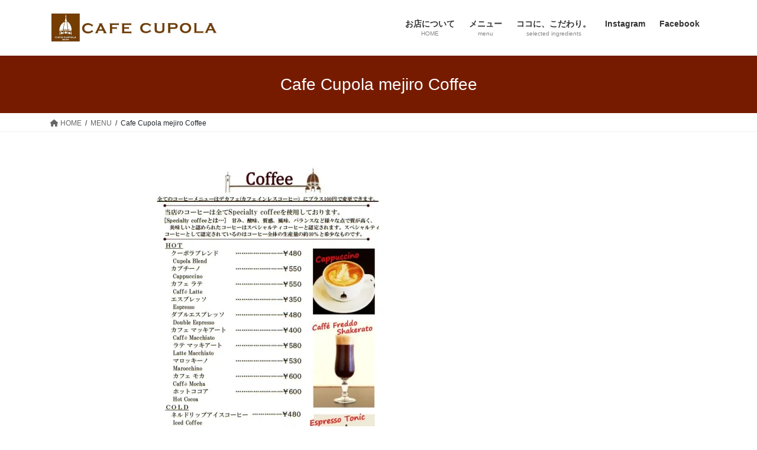

--- FILE ---
content_type: text/html; charset=UTF-8
request_url: http://cafe-cupola.com/menu/cafe-cupola-mejiro-coffee/
body_size: 12501
content:
<!DOCTYPE html>
<html dir="ltr" lang="ja" prefix="og: https://ogp.me/ns#">
<head>
<meta charset="utf-8">
<meta http-equiv="X-UA-Compatible" content="IE=edge">
<meta name="viewport" content="width=device-width, initial-scale=1">

<title>Cafe Cupola mejiro Coffee | CAFE CUPOLA mejiro (カフェ クーポラ 目白)</title>

		<!-- All in One SEO 4.9.3 - aioseo.com -->
	<meta name="description" content="Cafe Cupola mejiro Coffee" />
	<meta name="robots" content="max-image-preview:large" />
	<link rel="canonical" href="http://cafe-cupola.com/menu/cafe-cupola-mejiro-coffee/" />
	<meta name="generator" content="All in One SEO (AIOSEO) 4.9.3" />
		<meta property="og:locale" content="ja_JP" />
		<meta property="og:site_name" content="CAFE CUPOLA mejiro (カフェ クーポラ 目白) | 目白でこだわりのスペシャルティコーヒーと共に皆様をお待ちしています" />
		<meta property="og:type" content="article" />
		<meta property="og:title" content="Cafe Cupola mejiro Coffee | CAFE CUPOLA mejiro (カフェ クーポラ 目白)" />
		<meta property="og:url" content="http://cafe-cupola.com/menu/cafe-cupola-mejiro-coffee/" />
		<meta property="article:published_time" content="2018-06-12T11:25:12+00:00" />
		<meta property="article:modified_time" content="2018-06-12T11:25:55+00:00" />
		<meta name="twitter:card" content="summary" />
		<meta name="twitter:title" content="Cafe Cupola mejiro Coffee | CAFE CUPOLA mejiro (カフェ クーポラ 目白)" />
		<script type="application/ld+json" class="aioseo-schema">
			{"@context":"https:\/\/schema.org","@graph":[{"@type":"BreadcrumbList","@id":"http:\/\/cafe-cupola.com\/menu\/cafe-cupola-mejiro-coffee\/#breadcrumblist","itemListElement":[{"@type":"ListItem","@id":"http:\/\/cafe-cupola.com#listItem","position":1,"name":"Home","item":"http:\/\/cafe-cupola.com","nextItem":{"@type":"ListItem","@id":"http:\/\/cafe-cupola.com\/menu\/cafe-cupola-mejiro-coffee\/#listItem","name":"Cafe Cupola mejiro Coffee"}},{"@type":"ListItem","@id":"http:\/\/cafe-cupola.com\/menu\/cafe-cupola-mejiro-coffee\/#listItem","position":2,"name":"Cafe Cupola mejiro Coffee","previousItem":{"@type":"ListItem","@id":"http:\/\/cafe-cupola.com#listItem","name":"Home"}}]},{"@type":"ItemPage","@id":"http:\/\/cafe-cupola.com\/menu\/cafe-cupola-mejiro-coffee\/#itempage","url":"http:\/\/cafe-cupola.com\/menu\/cafe-cupola-mejiro-coffee\/","name":"Cafe Cupola mejiro Coffee | CAFE CUPOLA mejiro (\u30ab\u30d5\u30a7 \u30af\u30fc\u30dd\u30e9 \u76ee\u767d)","description":"Cafe Cupola mejiro Coffee","inLanguage":"ja","isPartOf":{"@id":"http:\/\/cafe-cupola.com\/#website"},"breadcrumb":{"@id":"http:\/\/cafe-cupola.com\/menu\/cafe-cupola-mejiro-coffee\/#breadcrumblist"},"author":{"@id":"http:\/\/cafe-cupola.com\/author\/cafe-cupola\/#author"},"creator":{"@id":"http:\/\/cafe-cupola.com\/author\/cafe-cupola\/#author"},"datePublished":"2018-06-12T20:25:12+09:00","dateModified":"2018-06-12T20:25:55+09:00"},{"@type":"Organization","@id":"http:\/\/cafe-cupola.com\/#organization","name":"CAFE CUPOLA mejiro (\u30ab\u30d5\u30a7 \u30af\u30fc\u30dd\u30e9 \u76ee\u767d)","description":"\u76ee\u767d\u3067\u3053\u3060\u308f\u308a\u306e\u30b9\u30da\u30b7\u30e3\u30eb\u30c6\u30a3\u30b3\u30fc\u30d2\u30fc\u3068\u5171\u306b\u7686\u69d8\u3092\u304a\u5f85\u3061\u3057\u3066\u3044\u307e\u3059","url":"http:\/\/cafe-cupola.com\/"},{"@type":"Person","@id":"http:\/\/cafe-cupola.com\/author\/cafe-cupola\/#author","url":"http:\/\/cafe-cupola.com\/author\/cafe-cupola\/","name":"cafe cupola","image":{"@type":"ImageObject","@id":"http:\/\/cafe-cupola.com\/menu\/cafe-cupola-mejiro-coffee\/#authorImage","url":"https:\/\/secure.gravatar.com\/avatar\/ec6527474768839bed4d5372aeb6a2a77898db5ed34feb0bcd1d2ec5730d7aff?s=96&d=mm&r=g","width":96,"height":96,"caption":"cafe cupola"}},{"@type":"WebSite","@id":"http:\/\/cafe-cupola.com\/#website","url":"http:\/\/cafe-cupola.com\/","name":"CAFE CUPOLA mejiro (\u30ab\u30d5\u30a7 \u30af\u30fc\u30dd\u30e9 \u76ee\u767d)","description":"\u76ee\u767d\u3067\u3053\u3060\u308f\u308a\u306e\u30b9\u30da\u30b7\u30e3\u30eb\u30c6\u30a3\u30b3\u30fc\u30d2\u30fc\u3068\u5171\u306b\u7686\u69d8\u3092\u304a\u5f85\u3061\u3057\u3066\u3044\u307e\u3059","inLanguage":"ja","publisher":{"@id":"http:\/\/cafe-cupola.com\/#organization"}}]}
		</script>
		<!-- All in One SEO -->

<link rel='dns-prefetch' href='//stats.wp.com' />
<link rel='dns-prefetch' href='//v0.wordpress.com' />
<link rel='preconnect' href='//i0.wp.com' />
<link rel="alternate" type="application/rss+xml" title="CAFE CUPOLA mejiro (カフェ クーポラ 目白) &raquo; フィード" href="http://cafe-cupola.com/feed/" />
<link rel="alternate" type="application/rss+xml" title="CAFE CUPOLA mejiro (カフェ クーポラ 目白) &raquo; コメントフィード" href="http://cafe-cupola.com/comments/feed/" />
<link rel="alternate" title="oEmbed (JSON)" type="application/json+oembed" href="http://cafe-cupola.com/wp-json/oembed/1.0/embed?url=http%3A%2F%2Fcafe-cupola.com%2Fmenu%2Fcafe-cupola-mejiro-coffee%2F" />
<link rel="alternate" title="oEmbed (XML)" type="text/xml+oembed" href="http://cafe-cupola.com/wp-json/oembed/1.0/embed?url=http%3A%2F%2Fcafe-cupola.com%2Fmenu%2Fcafe-cupola-mejiro-coffee%2F&#038;format=xml" />
<meta name="description" content="Cafe Cupola mejiro Coffee" />		<!-- This site uses the Google Analytics by ExactMetrics plugin v8.11.1 - Using Analytics tracking - https://www.exactmetrics.com/ -->
		<!-- Note: ExactMetrics is not currently configured on this site. The site owner needs to authenticate with Google Analytics in the ExactMetrics settings panel. -->
					<!-- No tracking code set -->
				<!-- / Google Analytics by ExactMetrics -->
		<style id='wp-img-auto-sizes-contain-inline-css' type='text/css'>
img:is([sizes=auto i],[sizes^="auto," i]){contain-intrinsic-size:3000px 1500px}
/*# sourceURL=wp-img-auto-sizes-contain-inline-css */
</style>
<link rel='stylesheet' id='vkExUnit_common_style-css' href='http://cafe-cupola.com/wp-content/plugins/vk-all-in-one-expansion-unit/assets/css/vkExUnit_style.css?ver=9.113.0.1' type='text/css' media='all' />
<style id='vkExUnit_common_style-inline-css' type='text/css'>
:root {--ver_page_top_button_url:url(http://cafe-cupola.com/wp-content/plugins/vk-all-in-one-expansion-unit/assets/images/to-top-btn-icon.svg);}@font-face {font-weight: normal;font-style: normal;font-family: "vk_sns";src: url("http://cafe-cupola.com/wp-content/plugins/vk-all-in-one-expansion-unit/inc/sns/icons/fonts/vk_sns.eot?-bq20cj");src: url("http://cafe-cupola.com/wp-content/plugins/vk-all-in-one-expansion-unit/inc/sns/icons/fonts/vk_sns.eot?#iefix-bq20cj") format("embedded-opentype"),url("http://cafe-cupola.com/wp-content/plugins/vk-all-in-one-expansion-unit/inc/sns/icons/fonts/vk_sns.woff?-bq20cj") format("woff"),url("http://cafe-cupola.com/wp-content/plugins/vk-all-in-one-expansion-unit/inc/sns/icons/fonts/vk_sns.ttf?-bq20cj") format("truetype"),url("http://cafe-cupola.com/wp-content/plugins/vk-all-in-one-expansion-unit/inc/sns/icons/fonts/vk_sns.svg?-bq20cj#vk_sns") format("svg");}
.veu_promotion-alert__content--text {border: 1px solid rgba(0,0,0,0.125);padding: 0.5em 1em;border-radius: var(--vk-size-radius);margin-bottom: var(--vk-margin-block-bottom);font-size: 0.875rem;}/* Alert Content部分に段落タグを入れた場合に最後の段落の余白を0にする */.veu_promotion-alert__content--text p:last-of-type{margin-bottom:0;margin-top: 0;}
/*# sourceURL=vkExUnit_common_style-inline-css */
</style>
<style id='wp-emoji-styles-inline-css' type='text/css'>

	img.wp-smiley, img.emoji {
		display: inline !important;
		border: none !important;
		box-shadow: none !important;
		height: 1em !important;
		width: 1em !important;
		margin: 0 0.07em !important;
		vertical-align: -0.1em !important;
		background: none !important;
		padding: 0 !important;
	}
/*# sourceURL=wp-emoji-styles-inline-css */
</style>
<style id='wp-block-library-inline-css' type='text/css'>
:root{--wp-block-synced-color:#7a00df;--wp-block-synced-color--rgb:122,0,223;--wp-bound-block-color:var(--wp-block-synced-color);--wp-editor-canvas-background:#ddd;--wp-admin-theme-color:#007cba;--wp-admin-theme-color--rgb:0,124,186;--wp-admin-theme-color-darker-10:#006ba1;--wp-admin-theme-color-darker-10--rgb:0,107,160.5;--wp-admin-theme-color-darker-20:#005a87;--wp-admin-theme-color-darker-20--rgb:0,90,135;--wp-admin-border-width-focus:2px}@media (min-resolution:192dpi){:root{--wp-admin-border-width-focus:1.5px}}.wp-element-button{cursor:pointer}:root .has-very-light-gray-background-color{background-color:#eee}:root .has-very-dark-gray-background-color{background-color:#313131}:root .has-very-light-gray-color{color:#eee}:root .has-very-dark-gray-color{color:#313131}:root .has-vivid-green-cyan-to-vivid-cyan-blue-gradient-background{background:linear-gradient(135deg,#00d084,#0693e3)}:root .has-purple-crush-gradient-background{background:linear-gradient(135deg,#34e2e4,#4721fb 50%,#ab1dfe)}:root .has-hazy-dawn-gradient-background{background:linear-gradient(135deg,#faaca8,#dad0ec)}:root .has-subdued-olive-gradient-background{background:linear-gradient(135deg,#fafae1,#67a671)}:root .has-atomic-cream-gradient-background{background:linear-gradient(135deg,#fdd79a,#004a59)}:root .has-nightshade-gradient-background{background:linear-gradient(135deg,#330968,#31cdcf)}:root .has-midnight-gradient-background{background:linear-gradient(135deg,#020381,#2874fc)}:root{--wp--preset--font-size--normal:16px;--wp--preset--font-size--huge:42px}.has-regular-font-size{font-size:1em}.has-larger-font-size{font-size:2.625em}.has-normal-font-size{font-size:var(--wp--preset--font-size--normal)}.has-huge-font-size{font-size:var(--wp--preset--font-size--huge)}.has-text-align-center{text-align:center}.has-text-align-left{text-align:left}.has-text-align-right{text-align:right}.has-fit-text{white-space:nowrap!important}#end-resizable-editor-section{display:none}.aligncenter{clear:both}.items-justified-left{justify-content:flex-start}.items-justified-center{justify-content:center}.items-justified-right{justify-content:flex-end}.items-justified-space-between{justify-content:space-between}.screen-reader-text{border:0;clip-path:inset(50%);height:1px;margin:-1px;overflow:hidden;padding:0;position:absolute;width:1px;word-wrap:normal!important}.screen-reader-text:focus{background-color:#ddd;clip-path:none;color:#444;display:block;font-size:1em;height:auto;left:5px;line-height:normal;padding:15px 23px 14px;text-decoration:none;top:5px;width:auto;z-index:100000}html :where(.has-border-color){border-style:solid}html :where([style*=border-top-color]){border-top-style:solid}html :where([style*=border-right-color]){border-right-style:solid}html :where([style*=border-bottom-color]){border-bottom-style:solid}html :where([style*=border-left-color]){border-left-style:solid}html :where([style*=border-width]){border-style:solid}html :where([style*=border-top-width]){border-top-style:solid}html :where([style*=border-right-width]){border-right-style:solid}html :where([style*=border-bottom-width]){border-bottom-style:solid}html :where([style*=border-left-width]){border-left-style:solid}html :where(img[class*=wp-image-]){height:auto;max-width:100%}:where(figure){margin:0 0 1em}html :where(.is-position-sticky){--wp-admin--admin-bar--position-offset:var(--wp-admin--admin-bar--height,0px)}@media screen and (max-width:600px){html :where(.is-position-sticky){--wp-admin--admin-bar--position-offset:0px}}

/*# sourceURL=wp-block-library-inline-css */
</style><style id='global-styles-inline-css' type='text/css'>
:root{--wp--preset--aspect-ratio--square: 1;--wp--preset--aspect-ratio--4-3: 4/3;--wp--preset--aspect-ratio--3-4: 3/4;--wp--preset--aspect-ratio--3-2: 3/2;--wp--preset--aspect-ratio--2-3: 2/3;--wp--preset--aspect-ratio--16-9: 16/9;--wp--preset--aspect-ratio--9-16: 9/16;--wp--preset--color--black: #000000;--wp--preset--color--cyan-bluish-gray: #abb8c3;--wp--preset--color--white: #ffffff;--wp--preset--color--pale-pink: #f78da7;--wp--preset--color--vivid-red: #cf2e2e;--wp--preset--color--luminous-vivid-orange: #ff6900;--wp--preset--color--luminous-vivid-amber: #fcb900;--wp--preset--color--light-green-cyan: #7bdcb5;--wp--preset--color--vivid-green-cyan: #00d084;--wp--preset--color--pale-cyan-blue: #8ed1fc;--wp--preset--color--vivid-cyan-blue: #0693e3;--wp--preset--color--vivid-purple: #9b51e0;--wp--preset--gradient--vivid-cyan-blue-to-vivid-purple: linear-gradient(135deg,rgb(6,147,227) 0%,rgb(155,81,224) 100%);--wp--preset--gradient--light-green-cyan-to-vivid-green-cyan: linear-gradient(135deg,rgb(122,220,180) 0%,rgb(0,208,130) 100%);--wp--preset--gradient--luminous-vivid-amber-to-luminous-vivid-orange: linear-gradient(135deg,rgb(252,185,0) 0%,rgb(255,105,0) 100%);--wp--preset--gradient--luminous-vivid-orange-to-vivid-red: linear-gradient(135deg,rgb(255,105,0) 0%,rgb(207,46,46) 100%);--wp--preset--gradient--very-light-gray-to-cyan-bluish-gray: linear-gradient(135deg,rgb(238,238,238) 0%,rgb(169,184,195) 100%);--wp--preset--gradient--cool-to-warm-spectrum: linear-gradient(135deg,rgb(74,234,220) 0%,rgb(151,120,209) 20%,rgb(207,42,186) 40%,rgb(238,44,130) 60%,rgb(251,105,98) 80%,rgb(254,248,76) 100%);--wp--preset--gradient--blush-light-purple: linear-gradient(135deg,rgb(255,206,236) 0%,rgb(152,150,240) 100%);--wp--preset--gradient--blush-bordeaux: linear-gradient(135deg,rgb(254,205,165) 0%,rgb(254,45,45) 50%,rgb(107,0,62) 100%);--wp--preset--gradient--luminous-dusk: linear-gradient(135deg,rgb(255,203,112) 0%,rgb(199,81,192) 50%,rgb(65,88,208) 100%);--wp--preset--gradient--pale-ocean: linear-gradient(135deg,rgb(255,245,203) 0%,rgb(182,227,212) 50%,rgb(51,167,181) 100%);--wp--preset--gradient--electric-grass: linear-gradient(135deg,rgb(202,248,128) 0%,rgb(113,206,126) 100%);--wp--preset--gradient--midnight: linear-gradient(135deg,rgb(2,3,129) 0%,rgb(40,116,252) 100%);--wp--preset--font-size--small: 13px;--wp--preset--font-size--medium: 20px;--wp--preset--font-size--large: 36px;--wp--preset--font-size--x-large: 42px;--wp--preset--spacing--20: 0.44rem;--wp--preset--spacing--30: 0.67rem;--wp--preset--spacing--40: 1rem;--wp--preset--spacing--50: 1.5rem;--wp--preset--spacing--60: 2.25rem;--wp--preset--spacing--70: 3.38rem;--wp--preset--spacing--80: 5.06rem;--wp--preset--shadow--natural: 6px 6px 9px rgba(0, 0, 0, 0.2);--wp--preset--shadow--deep: 12px 12px 50px rgba(0, 0, 0, 0.4);--wp--preset--shadow--sharp: 6px 6px 0px rgba(0, 0, 0, 0.2);--wp--preset--shadow--outlined: 6px 6px 0px -3px rgb(255, 255, 255), 6px 6px rgb(0, 0, 0);--wp--preset--shadow--crisp: 6px 6px 0px rgb(0, 0, 0);}:where(.is-layout-flex){gap: 0.5em;}:where(.is-layout-grid){gap: 0.5em;}body .is-layout-flex{display: flex;}.is-layout-flex{flex-wrap: wrap;align-items: center;}.is-layout-flex > :is(*, div){margin: 0;}body .is-layout-grid{display: grid;}.is-layout-grid > :is(*, div){margin: 0;}:where(.wp-block-columns.is-layout-flex){gap: 2em;}:where(.wp-block-columns.is-layout-grid){gap: 2em;}:where(.wp-block-post-template.is-layout-flex){gap: 1.25em;}:where(.wp-block-post-template.is-layout-grid){gap: 1.25em;}.has-black-color{color: var(--wp--preset--color--black) !important;}.has-cyan-bluish-gray-color{color: var(--wp--preset--color--cyan-bluish-gray) !important;}.has-white-color{color: var(--wp--preset--color--white) !important;}.has-pale-pink-color{color: var(--wp--preset--color--pale-pink) !important;}.has-vivid-red-color{color: var(--wp--preset--color--vivid-red) !important;}.has-luminous-vivid-orange-color{color: var(--wp--preset--color--luminous-vivid-orange) !important;}.has-luminous-vivid-amber-color{color: var(--wp--preset--color--luminous-vivid-amber) !important;}.has-light-green-cyan-color{color: var(--wp--preset--color--light-green-cyan) !important;}.has-vivid-green-cyan-color{color: var(--wp--preset--color--vivid-green-cyan) !important;}.has-pale-cyan-blue-color{color: var(--wp--preset--color--pale-cyan-blue) !important;}.has-vivid-cyan-blue-color{color: var(--wp--preset--color--vivid-cyan-blue) !important;}.has-vivid-purple-color{color: var(--wp--preset--color--vivid-purple) !important;}.has-black-background-color{background-color: var(--wp--preset--color--black) !important;}.has-cyan-bluish-gray-background-color{background-color: var(--wp--preset--color--cyan-bluish-gray) !important;}.has-white-background-color{background-color: var(--wp--preset--color--white) !important;}.has-pale-pink-background-color{background-color: var(--wp--preset--color--pale-pink) !important;}.has-vivid-red-background-color{background-color: var(--wp--preset--color--vivid-red) !important;}.has-luminous-vivid-orange-background-color{background-color: var(--wp--preset--color--luminous-vivid-orange) !important;}.has-luminous-vivid-amber-background-color{background-color: var(--wp--preset--color--luminous-vivid-amber) !important;}.has-light-green-cyan-background-color{background-color: var(--wp--preset--color--light-green-cyan) !important;}.has-vivid-green-cyan-background-color{background-color: var(--wp--preset--color--vivid-green-cyan) !important;}.has-pale-cyan-blue-background-color{background-color: var(--wp--preset--color--pale-cyan-blue) !important;}.has-vivid-cyan-blue-background-color{background-color: var(--wp--preset--color--vivid-cyan-blue) !important;}.has-vivid-purple-background-color{background-color: var(--wp--preset--color--vivid-purple) !important;}.has-black-border-color{border-color: var(--wp--preset--color--black) !important;}.has-cyan-bluish-gray-border-color{border-color: var(--wp--preset--color--cyan-bluish-gray) !important;}.has-white-border-color{border-color: var(--wp--preset--color--white) !important;}.has-pale-pink-border-color{border-color: var(--wp--preset--color--pale-pink) !important;}.has-vivid-red-border-color{border-color: var(--wp--preset--color--vivid-red) !important;}.has-luminous-vivid-orange-border-color{border-color: var(--wp--preset--color--luminous-vivid-orange) !important;}.has-luminous-vivid-amber-border-color{border-color: var(--wp--preset--color--luminous-vivid-amber) !important;}.has-light-green-cyan-border-color{border-color: var(--wp--preset--color--light-green-cyan) !important;}.has-vivid-green-cyan-border-color{border-color: var(--wp--preset--color--vivid-green-cyan) !important;}.has-pale-cyan-blue-border-color{border-color: var(--wp--preset--color--pale-cyan-blue) !important;}.has-vivid-cyan-blue-border-color{border-color: var(--wp--preset--color--vivid-cyan-blue) !important;}.has-vivid-purple-border-color{border-color: var(--wp--preset--color--vivid-purple) !important;}.has-vivid-cyan-blue-to-vivid-purple-gradient-background{background: var(--wp--preset--gradient--vivid-cyan-blue-to-vivid-purple) !important;}.has-light-green-cyan-to-vivid-green-cyan-gradient-background{background: var(--wp--preset--gradient--light-green-cyan-to-vivid-green-cyan) !important;}.has-luminous-vivid-amber-to-luminous-vivid-orange-gradient-background{background: var(--wp--preset--gradient--luminous-vivid-amber-to-luminous-vivid-orange) !important;}.has-luminous-vivid-orange-to-vivid-red-gradient-background{background: var(--wp--preset--gradient--luminous-vivid-orange-to-vivid-red) !important;}.has-very-light-gray-to-cyan-bluish-gray-gradient-background{background: var(--wp--preset--gradient--very-light-gray-to-cyan-bluish-gray) !important;}.has-cool-to-warm-spectrum-gradient-background{background: var(--wp--preset--gradient--cool-to-warm-spectrum) !important;}.has-blush-light-purple-gradient-background{background: var(--wp--preset--gradient--blush-light-purple) !important;}.has-blush-bordeaux-gradient-background{background: var(--wp--preset--gradient--blush-bordeaux) !important;}.has-luminous-dusk-gradient-background{background: var(--wp--preset--gradient--luminous-dusk) !important;}.has-pale-ocean-gradient-background{background: var(--wp--preset--gradient--pale-ocean) !important;}.has-electric-grass-gradient-background{background: var(--wp--preset--gradient--electric-grass) !important;}.has-midnight-gradient-background{background: var(--wp--preset--gradient--midnight) !important;}.has-small-font-size{font-size: var(--wp--preset--font-size--small) !important;}.has-medium-font-size{font-size: var(--wp--preset--font-size--medium) !important;}.has-large-font-size{font-size: var(--wp--preset--font-size--large) !important;}.has-x-large-font-size{font-size: var(--wp--preset--font-size--x-large) !important;}
/*# sourceURL=global-styles-inline-css */
</style>

<style id='classic-theme-styles-inline-css' type='text/css'>
/*! This file is auto-generated */
.wp-block-button__link{color:#fff;background-color:#32373c;border-radius:9999px;box-shadow:none;text-decoration:none;padding:calc(.667em + 2px) calc(1.333em + 2px);font-size:1.125em}.wp-block-file__button{background:#32373c;color:#fff;text-decoration:none}
/*# sourceURL=/wp-includes/css/classic-themes.min.css */
</style>
<link rel='stylesheet' id='contact-form-7-css' href='http://cafe-cupola.com/wp-content/plugins/contact-form-7/includes/css/styles.css?ver=6.1.4' type='text/css' media='all' />
<link rel='stylesheet' id='toc-screen-css' href='http://cafe-cupola.com/wp-content/plugins/table-of-contents-plus/screen.min.css?ver=2411.1' type='text/css' media='all' />
<link rel='stylesheet' id='bootstrap-4-style-css' href='http://cafe-cupola.com/wp-content/themes/lightning/_g2/library/bootstrap-4/css/bootstrap.min.css?ver=4.5.0' type='text/css' media='all' />
<link rel='stylesheet' id='lightning-common-style-css' href='http://cafe-cupola.com/wp-content/themes/lightning/_g2/assets/css/common.css?ver=14.20.3' type='text/css' media='all' />
<style id='lightning-common-style-inline-css' type='text/css'>
/* vk-mobile-nav */:root {--vk-mobile-nav-menu-btn-bg-src: url("http://cafe-cupola.com/wp-content/themes/lightning/_g2/inc/vk-mobile-nav/package//images/vk-menu-btn-black.svg");--vk-mobile-nav-menu-btn-close-bg-src: url("http://cafe-cupola.com/wp-content/themes/lightning/_g2/inc/vk-mobile-nav/package//images/vk-menu-close-black.svg");--vk-menu-acc-icon-open-black-bg-src: url("http://cafe-cupola.com/wp-content/themes/lightning/_g2/inc/vk-mobile-nav/package//images/vk-menu-acc-icon-open-black.svg");--vk-menu-acc-icon-open-white-bg-src: url("http://cafe-cupola.com/wp-content/themes/lightning/_g2/inc/vk-mobile-nav/package//images/vk-menu-acc-icon-open-white.svg");--vk-menu-acc-icon-close-black-bg-src: url("http://cafe-cupola.com/wp-content/themes/lightning/_g2/inc/vk-mobile-nav/package//images/vk-menu-close-black.svg");--vk-menu-acc-icon-close-white-bg-src: url("http://cafe-cupola.com/wp-content/themes/lightning/_g2/inc/vk-mobile-nav/package//images/vk-menu-close-white.svg");}
/*# sourceURL=lightning-common-style-inline-css */
</style>
<link rel='stylesheet' id='lightning-design-style-css' href='http://cafe-cupola.com/wp-content/themes/lightning/_g2/design-skin/origin2/css/style.css?ver=14.20.3' type='text/css' media='all' />
<style id='lightning-design-style-inline-css' type='text/css'>
:root {--color-key:#771b00;--color-key-dark:#441d0a;}
/* ltg common custom */:root {--vk-menu-acc-btn-border-color:#333;--vk-color-primary:#771b00;--vk-color-primary-dark:#441d0a;--vk-color-primary-vivid:#821d00;--color-key:#771b00;--color-key-dark:#441d0a;}.veu_color_txt_key { color:#441d0a ; }.veu_color_bg_key { background-color:#441d0a ; }.veu_color_border_key { border-color:#441d0a ; }.btn-default { border-color:#771b00;color:#771b00;}.btn-default:focus,.btn-default:hover { border-color:#771b00;background-color: #771b00; }.wp-block-search__button,.btn-primary { background-color:#771b00;border-color:#441d0a; }.wp-block-search__button:focus,.wp-block-search__button:hover,.btn-primary:not(:disabled):not(.disabled):active,.btn-primary:focus,.btn-primary:hover { background-color:#441d0a;border-color:#771b00; }.btn-outline-primary { color : #771b00 ; border-color:#771b00; }.btn-outline-primary:not(:disabled):not(.disabled):active,.btn-outline-primary:focus,.btn-outline-primary:hover { color : #fff; background-color:#771b00;border-color:#441d0a; }a { color:#337ab7; }
.tagcloud a:before { font-family: "Font Awesome 5 Free";content: "\f02b";font-weight: bold; }
.media .media-body .media-heading a:hover { color:#771b00; }@media (min-width: 768px){.gMenu > li:before,.gMenu > li.menu-item-has-children::after { border-bottom-color:#441d0a }.gMenu li li { background-color:#441d0a }.gMenu li li a:hover { background-color:#771b00; }} /* @media (min-width: 768px) */.page-header { background-color:#771b00; }h2,.mainSection-title { border-top-color:#771b00; }h3:after,.subSection-title:after { border-bottom-color:#771b00; }ul.page-numbers li span.page-numbers.current,.page-link dl .post-page-numbers.current { background-color:#771b00; }.pager li > a { border-color:#771b00;color:#771b00;}.pager li > a:hover { background-color:#771b00;color:#fff;}.siteFooter { border-top-color:#771b00; }dt { border-left-color:#771b00; }:root {--g_nav_main_acc_icon_open_url:url(http://cafe-cupola.com/wp-content/themes/lightning/_g2/inc/vk-mobile-nav/package/images/vk-menu-acc-icon-open-black.svg);--g_nav_main_acc_icon_close_url: url(http://cafe-cupola.com/wp-content/themes/lightning/_g2/inc/vk-mobile-nav/package/images/vk-menu-close-black.svg);--g_nav_sub_acc_icon_open_url: url(http://cafe-cupola.com/wp-content/themes/lightning/_g2/inc/vk-mobile-nav/package/images/vk-menu-acc-icon-open-white.svg);--g_nav_sub_acc_icon_close_url: url(http://cafe-cupola.com/wp-content/themes/lightning/_g2/inc/vk-mobile-nav/package/images/vk-menu-close-white.svg);}
/*# sourceURL=lightning-design-style-inline-css */
</style>
<link rel='stylesheet' id='veu-cta-css' href='http://cafe-cupola.com/wp-content/plugins/vk-all-in-one-expansion-unit/inc/call-to-action/package/assets/css/style.css?ver=9.113.0.1' type='text/css' media='all' />
<link rel='stylesheet' id='lightning-theme-style-css' href='http://cafe-cupola.com/wp-content/themes/lightning/style.css?ver=14.20.3' type='text/css' media='all' />
<link rel='stylesheet' id='vk-font-awesome-css' href='http://cafe-cupola.com/wp-content/themes/lightning/vendor/vektor-inc/font-awesome-versions/src/versions/6/css/all.min.css?ver=6.1.0' type='text/css' media='all' />
<script type="text/javascript" src="http://cafe-cupola.com/wp-includes/js/jquery/jquery.min.js?ver=3.7.1" id="jquery-core-js"></script>
<script type="text/javascript" src="http://cafe-cupola.com/wp-includes/js/jquery/jquery-migrate.min.js?ver=3.4.1" id="jquery-migrate-js"></script>
<link rel="https://api.w.org/" href="http://cafe-cupola.com/wp-json/" /><link rel="alternate" title="JSON" type="application/json" href="http://cafe-cupola.com/wp-json/wp/v2/media/762" /><link rel="EditURI" type="application/rsd+xml" title="RSD" href="http://cafe-cupola.com/xmlrpc.php?rsd" />
<meta name="generator" content="WordPress 6.9" />
<link rel='shortlink' href='https://wp.me/a8AwXN-ci' />
	<style>img#wpstats{display:none}</style>
		<style id="lightning-color-custom-for-plugins" type="text/css">/* ltg theme common */.color_key_bg,.color_key_bg_hover:hover{background-color: #771b00;}.color_key_txt,.color_key_txt_hover:hover{color: #771b00;}.color_key_border,.color_key_border_hover:hover{border-color: #771b00;}.color_key_dark_bg,.color_key_dark_bg_hover:hover{background-color: #441d0a;}.color_key_dark_txt,.color_key_dark_txt_hover:hover{color: #441d0a;}.color_key_dark_border,.color_key_dark_border_hover:hover{border-color: #441d0a;}</style><style type="text/css">.recentcomments a{display:inline !important;padding:0 !important;margin:0 !important;}</style><style>.simplemap img{max-width:none !important;padding:0 !important;margin:0 !important;}.staticmap,.staticmap img{max-width:100% !important;height:auto !important;}.simplemap .simplemap-content{display:none;}</style>
<script>var google_map_api_key = "AIzaSyBFBhezMjpkEFX7PNKLT6cKTh1vonlaymw";</script><link rel="icon" href="https://i0.wp.com/cafe-cupola.com/wp-content/uploads/2017/04/a4c30dbc85d66cb4896433184de4d706.jpg?fit=32%2C32" sizes="32x32" />
<link rel="icon" href="https://i0.wp.com/cafe-cupola.com/wp-content/uploads/2017/04/a4c30dbc85d66cb4896433184de4d706.jpg?fit=192%2C192" sizes="192x192" />
<link rel="apple-touch-icon" href="https://i0.wp.com/cafe-cupola.com/wp-content/uploads/2017/04/a4c30dbc85d66cb4896433184de4d706.jpg?fit=180%2C180" />
<meta name="msapplication-TileImage" content="https://i0.wp.com/cafe-cupola.com/wp-content/uploads/2017/04/a4c30dbc85d66cb4896433184de4d706.jpg?fit=270%2C270" />

</head>
<body class="attachment wp-singular attachment-template-default attachmentid-762 attachment-jpeg wp-theme-lightning sidebar-fix sidebar-fix-priority-top bootstrap4 device-pc fa_v6_css post-name-cafe-cupola-mejiro-coffee post-type-attachment">
<a class="skip-link screen-reader-text" href="#main">コンテンツへスキップ</a>
<a class="skip-link screen-reader-text" href="#vk-mobile-nav">ナビゲーションに移動</a>
<header class="siteHeader">
		<div class="container siteHeadContainer">
		<div class="navbar-header">
						<p class="navbar-brand siteHeader_logo">
			<a href="http://cafe-cupola.com/">
				<span><img src="http://cafe-cupola.com/wp-content/uploads/2017/04/HPヘッダー.jpg" alt="CAFE CUPOLA mejiro (カフェ クーポラ 目白)" /></span>
			</a>
			</p>
					</div>

					<div id="gMenu_outer" class="gMenu_outer">
				<nav class="menu-%e3%83%a1%e3%82%a4%e3%83%b3%e3%83%a1%e3%83%8b%e3%83%a5%e3%83%bc-container"><ul id="menu-%e3%83%a1%e3%82%a4%e3%83%b3%e3%83%a1%e3%83%8b%e3%83%a5%e3%83%bc" class="menu gMenu vk-menu-acc"><li id="menu-item-79" class="menu-item menu-item-type-post_type menu-item-object-page menu-item-home menu-item-has-children"><a href="http://cafe-cupola.com/"><strong class="gMenu_name">お店について</strong><span class="gMenu_description">HOME</span></a>
<ul class="sub-menu">
	<li id="menu-item-78" class="menu-item menu-item-type-post_type menu-item-object-page"><a href="http://cafe-cupola.com/company/">アクセス</a></li>
	<li id="menu-item-370" class="menu-item menu-item-type-post_type menu-item-object-page"><a href="http://cafe-cupola.com/shop-calendar/">今月の営業カレンダー</a></li>
	<li id="menu-item-159" class="menu-item menu-item-type-post_type menu-item-object-page"><a href="http://cafe-cupola.com/messages/per-prendere-un-caffe-e-un-bicchiere-di-vino/">ごあいさつ</a></li>
	<li id="menu-item-202" class="menu-item menu-item-type-post_type menu-item-object-page"><a href="http://cafe-cupola.com/messages/profile/">オーナーバリスタPROFILE</a></li>
</ul>
</li>
<li id="menu-item-75" class="menu-item menu-item-type-post_type menu-item-object-page"><a href="http://cafe-cupola.com/menu/"><strong class="gMenu_name">メニュー</strong><span class="gMenu_description">menu</span></a></li>
<li id="menu-item-117" class="menu-item menu-item-type-post_type menu-item-object-page menu-item-has-children"><a href="http://cafe-cupola.com/our-ingredients/"><strong class="gMenu_name">ココに、こだわり。</strong><span class="gMenu_description">selected ingredients</span></a>
<ul class="sub-menu">
	<li id="menu-item-174" class="menu-item menu-item-type-post_type menu-item-object-page"><a href="http://cafe-cupola.com/our-ingredients/eggs/">CAFE CUPOLAのたまご</a></li>
</ul>
</li>
<li id="menu-item-25" class="menu-item menu-item-type-custom menu-item-object-custom"><a href="https://www.instagram.com/cafe_cupola_mejiro/?hl=ja"><strong class="gMenu_name">Instagram</strong></a></li>
<li id="menu-item-23" class="menu-item menu-item-type-custom menu-item-object-custom"><a href="https://www.facebook.com/%E3%82%AB%E3%83%95%E3%82%A7-%E3%82%AF%E3%83%BC%E3%83%9D%E3%83%A9%E3%83%A1%E3%82%B8%E3%83%AD-275104332934559/"><strong class="gMenu_name">Facebook</strong></a></li>
</ul></nav>			</div>
			</div>
	</header>

<div class="section page-header"><div class="container"><div class="row"><div class="col-md-12">
<h1 class="page-header_pageTitle">
Cafe Cupola mejiro Coffee</h1>
</div></div></div></div><!-- [ /.page-header ] -->


<!-- [ .breadSection ] --><div class="section breadSection"><div class="container"><div class="row"><ol class="breadcrumb" itemscope itemtype="https://schema.org/BreadcrumbList"><li id="panHome" itemprop="itemListElement" itemscope itemtype="http://schema.org/ListItem"><a itemprop="item" href="http://cafe-cupola.com/"><span itemprop="name"><i class="fa fa-home"></i> HOME</span></a><meta itemprop="position" content="1" /></li><li itemprop="itemListElement" itemscope itemtype="http://schema.org/ListItem"><a itemprop="item" href="http://cafe-cupola.com/menu/"><span itemprop="name">MENU</span></a><meta itemprop="position" content="2" /></li><li><span>Cafe Cupola mejiro Coffee</span><meta itemprop="position" content="3" /></li></ol></div></div></div><!-- [ /.breadSection ] -->

<div class="section siteContent">
<div class="container">
<div class="row">

	<div class="col mainSection mainSection-col-two baseSection vk_posts-mainSection" id="main" role="main">
				<article id="post-762" class="entry entry-full post-762 attachment type-attachment status-inherit hentry">

	
	
	
	<div class="entry-body">
				<p class="attachment"><a href="https://i0.wp.com/cafe-cupola.com/wp-content/uploads/2018/06/Cafe-Cupola-mejiro-Coffee.jpg"><img fetchpriority="high" decoding="async" width="398" height="600" src="https://i0.wp.com/cafe-cupola.com/wp-content/uploads/2018/06/Cafe-Cupola-mejiro-Coffee.jpg?fit=398%2C600" class="attachment-medium size-medium" alt="Cafe Cupola mejiro Coffee" srcset="https://i0.wp.com/cafe-cupola.com/wp-content/uploads/2018/06/Cafe-Cupola-mejiro-Coffee.jpg?w=702 702w, https://i0.wp.com/cafe-cupola.com/wp-content/uploads/2018/06/Cafe-Cupola-mejiro-Coffee.jpg?resize=398%2C600 398w, https://i0.wp.com/cafe-cupola.com/wp-content/uploads/2018/06/Cafe-Cupola-mejiro-Coffee.jpg?resize=680%2C1024 680w" sizes="(max-width: 398px) 100vw, 398px" data-attachment-id="762" data-permalink="http://cafe-cupola.com/menu/cafe-cupola-mejiro-coffee/" data-orig-file="https://i0.wp.com/cafe-cupola.com/wp-content/uploads/2018/06/Cafe-Cupola-mejiro-Coffee.jpg?fit=702%2C1057" data-orig-size="702,1057" data-comments-opened="0" data-image-meta="{&quot;aperture&quot;:&quot;0&quot;,&quot;credit&quot;:&quot;\u5c0f\u6797 \u5343\u6643&quot;,&quot;camera&quot;:&quot;&quot;,&quot;caption&quot;:&quot;&quot;,&quot;created_timestamp&quot;:&quot;1528834672&quot;,&quot;copyright&quot;:&quot;&quot;,&quot;focal_length&quot;:&quot;0&quot;,&quot;iso&quot;:&quot;0&quot;,&quot;shutter_speed&quot;:&quot;0&quot;,&quot;title&quot;:&quot;&quot;,&quot;orientation&quot;:&quot;1&quot;}" data-image-title="Cafe Cupola mejiro Coffee" data-image-description="&lt;p&gt;Cafe Cupola mejiro Coffee&lt;/p&gt;
" data-image-caption="&lt;p&gt;Cafe Cupola mejiro Coffee&lt;/p&gt;
" data-medium-file="https://i0.wp.com/cafe-cupola.com/wp-content/uploads/2018/06/Cafe-Cupola-mejiro-Coffee.jpg?fit=398%2C600" data-large-file="https://i0.wp.com/cafe-cupola.com/wp-content/uploads/2018/06/Cafe-Cupola-mejiro-Coffee.jpg?fit=680%2C1024" /></a></p>
<p>Cafe Cupola mejiro Coffee</p>
			</div>

	
	
	
	
			
	
		
		
		
		
	
	
</article><!-- [ /#post-762 ] -->
			</div><!-- [ /.mainSection ] -->

			<div class="col subSection sideSection sideSection-col-two baseSection">
											</div><!-- [ /.subSection ] -->
	

</div><!-- [ /.row ] -->
</div><!-- [ /.container ] -->
</div><!-- [ /.siteContent ] -->



<footer class="section siteFooter">
			<div class="footerMenu">
			<div class="container">
				<nav class="menu-%e3%83%a1%e3%83%8b%e3%83%a5%e3%83%bc%ef%bc%91-container"><ul id="menu-%e3%83%a1%e3%83%8b%e3%83%a5%e3%83%bc%ef%bc%91" class="menu nav"><li id="menu-item-603" class="menu-item menu-item-type-post_type menu-item-object-page menu-item-603"><a href="http://cafe-cupola.com/messages/per-prendere-un-caffe-e-un-bicchiere-di-vino/">ごあいさつ</a></li>
<li id="menu-item-602" class="menu-item menu-item-type-post_type menu-item-object-page menu-item-602"><a href="http://cafe-cupola.com/messages/profile/">オーナーバリスタPROFILE</a></li>
<li id="menu-item-599" class="menu-item menu-item-type-post_type menu-item-object-page menu-item-599"><a href="http://cafe-cupola.com/shop-calendar/">今月の営業カレンダー</a></li>
<li id="menu-item-600" class="menu-item menu-item-type-post_type menu-item-object-page menu-item-600"><a href="http://cafe-cupola.com/our-ingredients/">ココに、こだわり。</a></li>
</ul></nav>			</div>
		</div>
					<div class="container sectionBox footerWidget">
			<div class="row">
				<div class="col-md-4"><aside class="widget widget_wp_widget_vkexunit_profile" id="wp_widget_vkexunit_profile-2">
<div class="veu_profile">
<div class="profile" >
		<div class="media_outer media_left" style=""><img class="profile_media" src="http://cafe-cupola.com/wp-content/uploads/2017/04/正方形.jpg" alt="正方形" /></div><p class="profile_text">【大切なお知らせ】<br />
2025年4月末をもちまして、土・日・祝日のお食事のご提供を終了させて頂きました。何卒ご理解の程、お願い致します。<br />
<br />
〒161-0033<br />
東京都新宿区下落合3-21-7　目白通りCHビル１F<br />
電話番号：03-6884-0860<br />
<br />
営業時間：<br />
[水・木］10:00～16:00<br />
[金]　11:00～16:00<br />
[土]　  9:00～17:00<br />
[日・祝]　9:00～16:00<br />
<br />
店休日：毎週月曜、火曜 <br />
Last order：お食事・パフェは閉店1時間前、ドリンクは閉店30分前です。<br />
※祝日の場合は翌日がお休みです。<br />
<br />
【ご予約について】<br />
季節のパフェはご提供数量に限りがあるため、原則ご予約制とさせて頂いております。パフェは常時1種類のみで、アルコールを使用しております。インスタグラム・Facebookにてご予約受付期間やメニュー情報をお知らせしておりますのでご確認のうえ、電話にてご予約ください。（お飲み物のご利用によるお席のご予約、DMでのご予約は承っておりません。ご了承のほどお願い致します。）</p>

			<ul class="sns_btns">
			<li class="facebook_btn"><a href="http://www.facebook.com/cafecupola" target="_blank" class="bg_fill"><i class="fa-solid fa-brands fa-facebook icon"></i></a></li></ul>

</div>
<!-- / .site-profile -->
</div>
		</aside></div><div class="col-md-4"></div><div class="col-md-4"></div>			</div>
		</div>
	
	
	<div class="container sectionBox copySection text-center">
			<p>Copyright &copy; CAFE CUPOLA mejiro (カフェ クーポラ 目白) All Rights Reserved.</p><p>Powered by <a href="https://wordpress.org/">WordPress</a> with <a href="https://wordpress.org/themes/lightning/" target="_blank" title="Free WordPress Theme Lightning">Lightning Theme</a> &amp; <a href="https://wordpress.org/plugins/vk-all-in-one-expansion-unit/" target="_blank">VK All in One Expansion Unit</a></p>	</div>
</footer>
<div id="vk-mobile-nav-menu-btn" class="vk-mobile-nav-menu-btn">MENU</div><div class="vk-mobile-nav vk-mobile-nav-drop-in" id="vk-mobile-nav"><nav class="vk-mobile-nav-menu-outer" role="navigation"><ul id="menu-%e3%83%a1%e3%82%a4%e3%83%b3%e3%83%a1%e3%83%8b%e3%83%a5%e3%83%bc-1" class="vk-menu-acc menu"><li id="menu-item-79" class="menu-item menu-item-type-post_type menu-item-object-page menu-item-home menu-item-has-children menu-item-79"><a href="http://cafe-cupola.com/">お店について</a>
<ul class="sub-menu">
	<li id="menu-item-78" class="menu-item menu-item-type-post_type menu-item-object-page menu-item-78"><a href="http://cafe-cupola.com/company/">アクセス</a></li>
	<li id="menu-item-370" class="menu-item menu-item-type-post_type menu-item-object-page menu-item-370"><a href="http://cafe-cupola.com/shop-calendar/">今月の営業カレンダー</a></li>
	<li id="menu-item-159" class="menu-item menu-item-type-post_type menu-item-object-page menu-item-159"><a href="http://cafe-cupola.com/messages/per-prendere-un-caffe-e-un-bicchiere-di-vino/">ごあいさつ</a></li>
	<li id="menu-item-202" class="menu-item menu-item-type-post_type menu-item-object-page menu-item-202"><a href="http://cafe-cupola.com/messages/profile/">オーナーバリスタPROFILE</a></li>
</ul>
</li>
<li id="menu-item-75" class="menu-item menu-item-type-post_type menu-item-object-page menu-item-75"><a href="http://cafe-cupola.com/menu/">メニュー</a></li>
<li id="menu-item-117" class="menu-item menu-item-type-post_type menu-item-object-page menu-item-has-children menu-item-117"><a href="http://cafe-cupola.com/our-ingredients/">ココに、こだわり。</a>
<ul class="sub-menu">
	<li id="menu-item-174" class="menu-item menu-item-type-post_type menu-item-object-page menu-item-174"><a href="http://cafe-cupola.com/our-ingredients/eggs/">CAFE CUPOLAのたまご</a></li>
</ul>
</li>
<li id="menu-item-25" class="menu-item menu-item-type-custom menu-item-object-custom menu-item-25"><a href="https://www.instagram.com/cafe_cupola_mejiro/?hl=ja">Instagram</a></li>
<li id="menu-item-23" class="menu-item menu-item-type-custom menu-item-object-custom menu-item-23"><a href="https://www.facebook.com/%E3%82%AB%E3%83%95%E3%82%A7-%E3%82%AF%E3%83%BC%E3%83%9D%E3%83%A9%E3%83%A1%E3%82%B8%E3%83%AD-275104332934559/">Facebook</a></li>
</ul></nav></div><script type="speculationrules">
{"prefetch":[{"source":"document","where":{"and":[{"href_matches":"/*"},{"not":{"href_matches":["/wp-*.php","/wp-admin/*","/wp-content/uploads/*","/wp-content/*","/wp-content/plugins/*","/wp-content/themes/lightning/*","/wp-content/themes/lightning/_g2/*","/*\\?(.+)"]}},{"not":{"selector_matches":"a[rel~=\"nofollow\"]"}},{"not":{"selector_matches":".no-prefetch, .no-prefetch a"}}]},"eagerness":"conservative"}]}
</script>
<a href="#top" id="page_top" class="page_top_btn">PAGE TOP</a><script type="text/javascript" src="http://cafe-cupola.com/wp-includes/js/dist/hooks.min.js?ver=dd5603f07f9220ed27f1" id="wp-hooks-js"></script>
<script type="text/javascript" src="http://cafe-cupola.com/wp-includes/js/dist/i18n.min.js?ver=c26c3dc7bed366793375" id="wp-i18n-js"></script>
<script type="text/javascript" id="wp-i18n-js-after">
/* <![CDATA[ */
wp.i18n.setLocaleData( { 'text direction\u0004ltr': [ 'ltr' ] } );
//# sourceURL=wp-i18n-js-after
/* ]]> */
</script>
<script type="text/javascript" src="http://cafe-cupola.com/wp-content/plugins/contact-form-7/includes/swv/js/index.js?ver=6.1.4" id="swv-js"></script>
<script type="text/javascript" id="contact-form-7-js-translations">
/* <![CDATA[ */
( function( domain, translations ) {
	var localeData = translations.locale_data[ domain ] || translations.locale_data.messages;
	localeData[""].domain = domain;
	wp.i18n.setLocaleData( localeData, domain );
} )( "contact-form-7", {"translation-revision-date":"2025-11-30 08:12:23+0000","generator":"GlotPress\/4.0.3","domain":"messages","locale_data":{"messages":{"":{"domain":"messages","plural-forms":"nplurals=1; plural=0;","lang":"ja_JP"},"This contact form is placed in the wrong place.":["\u3053\u306e\u30b3\u30f3\u30bf\u30af\u30c8\u30d5\u30a9\u30fc\u30e0\u306f\u9593\u9055\u3063\u305f\u4f4d\u7f6e\u306b\u7f6e\u304b\u308c\u3066\u3044\u307e\u3059\u3002"],"Error:":["\u30a8\u30e9\u30fc:"]}},"comment":{"reference":"includes\/js\/index.js"}} );
//# sourceURL=contact-form-7-js-translations
/* ]]> */
</script>
<script type="text/javascript" id="contact-form-7-js-before">
/* <![CDATA[ */
var wpcf7 = {
    "api": {
        "root": "http:\/\/cafe-cupola.com\/wp-json\/",
        "namespace": "contact-form-7\/v1"
    }
};
//# sourceURL=contact-form-7-js-before
/* ]]> */
</script>
<script type="text/javascript" src="http://cafe-cupola.com/wp-content/plugins/contact-form-7/includes/js/index.js?ver=6.1.4" id="contact-form-7-js"></script>
<script type="text/javascript" id="toc-front-js-extra">
/* <![CDATA[ */
var tocplus = {"visibility_show":"show","visibility_hide":"hide","width":"Auto"};
//# sourceURL=toc-front-js-extra
/* ]]> */
</script>
<script type="text/javascript" src="http://cafe-cupola.com/wp-content/plugins/table-of-contents-plus/front.min.js?ver=2411.1" id="toc-front-js"></script>
<script type="text/javascript" id="vkExUnit_master-js-js-extra">
/* <![CDATA[ */
var vkExOpt = {"ajax_url":"http://cafe-cupola.com/wp-admin/admin-ajax.php","hatena_entry":"http://cafe-cupola.com/wp-json/vk_ex_unit/v1/hatena_entry/","facebook_entry":"http://cafe-cupola.com/wp-json/vk_ex_unit/v1/facebook_entry/","facebook_count_enable":"","entry_count":"1","entry_from_post":"","homeUrl":"http://cafe-cupola.com/"};
//# sourceURL=vkExUnit_master-js-js-extra
/* ]]> */
</script>
<script type="text/javascript" src="http://cafe-cupola.com/wp-content/plugins/vk-all-in-one-expansion-unit/assets/js/all.min.js?ver=9.113.0.1" id="vkExUnit_master-js-js"></script>
<script type="text/javascript" id="lightning-js-js-extra">
/* <![CDATA[ */
var lightningOpt = {"header_scrool":"1"};
//# sourceURL=lightning-js-js-extra
/* ]]> */
</script>
<script type="text/javascript" src="http://cafe-cupola.com/wp-content/themes/lightning/_g2/assets/js/lightning.min.js?ver=14.20.3" id="lightning-js-js"></script>
<script type="text/javascript" src="http://cafe-cupola.com/wp-content/themes/lightning/_g2/library/bootstrap-4/js/bootstrap.min.js?ver=4.5.0" id="bootstrap-4-js-js"></script>
<script type="text/javascript" src="http://cafe-cupola.com/wp-includes/js/clipboard.min.js?ver=2.0.11" id="clipboard-js"></script>
<script type="text/javascript" src="http://cafe-cupola.com/wp-content/plugins/vk-all-in-one-expansion-unit/inc/sns/assets/js/copy-button.js" id="copy-button-js"></script>
<script type="text/javascript" src="http://cafe-cupola.com/wp-content/plugins/vk-all-in-one-expansion-unit/inc/smooth-scroll/js/smooth-scroll.min.js?ver=9.113.0.1" id="smooth-scroll-js-js"></script>
<script type="text/javascript" id="jetpack-stats-js-before">
/* <![CDATA[ */
_stq = window._stq || [];
_stq.push([ "view", {"v":"ext","blog":"126917211","post":"762","tz":"9","srv":"cafe-cupola.com","j":"1:15.4"} ]);
_stq.push([ "clickTrackerInit", "126917211", "762" ]);
//# sourceURL=jetpack-stats-js-before
/* ]]> */
</script>
<script type="text/javascript" src="https://stats.wp.com/e-202605.js" id="jetpack-stats-js" defer="defer" data-wp-strategy="defer"></script>
<script id="wp-emoji-settings" type="application/json">
{"baseUrl":"https://s.w.org/images/core/emoji/17.0.2/72x72/","ext":".png","svgUrl":"https://s.w.org/images/core/emoji/17.0.2/svg/","svgExt":".svg","source":{"concatemoji":"http://cafe-cupola.com/wp-includes/js/wp-emoji-release.min.js?ver=6.9"}}
</script>
<script type="module">
/* <![CDATA[ */
/*! This file is auto-generated */
const a=JSON.parse(document.getElementById("wp-emoji-settings").textContent),o=(window._wpemojiSettings=a,"wpEmojiSettingsSupports"),s=["flag","emoji"];function i(e){try{var t={supportTests:e,timestamp:(new Date).valueOf()};sessionStorage.setItem(o,JSON.stringify(t))}catch(e){}}function c(e,t,n){e.clearRect(0,0,e.canvas.width,e.canvas.height),e.fillText(t,0,0);t=new Uint32Array(e.getImageData(0,0,e.canvas.width,e.canvas.height).data);e.clearRect(0,0,e.canvas.width,e.canvas.height),e.fillText(n,0,0);const a=new Uint32Array(e.getImageData(0,0,e.canvas.width,e.canvas.height).data);return t.every((e,t)=>e===a[t])}function p(e,t){e.clearRect(0,0,e.canvas.width,e.canvas.height),e.fillText(t,0,0);var n=e.getImageData(16,16,1,1);for(let e=0;e<n.data.length;e++)if(0!==n.data[e])return!1;return!0}function u(e,t,n,a){switch(t){case"flag":return n(e,"\ud83c\udff3\ufe0f\u200d\u26a7\ufe0f","\ud83c\udff3\ufe0f\u200b\u26a7\ufe0f")?!1:!n(e,"\ud83c\udde8\ud83c\uddf6","\ud83c\udde8\u200b\ud83c\uddf6")&&!n(e,"\ud83c\udff4\udb40\udc67\udb40\udc62\udb40\udc65\udb40\udc6e\udb40\udc67\udb40\udc7f","\ud83c\udff4\u200b\udb40\udc67\u200b\udb40\udc62\u200b\udb40\udc65\u200b\udb40\udc6e\u200b\udb40\udc67\u200b\udb40\udc7f");case"emoji":return!a(e,"\ud83e\u1fac8")}return!1}function f(e,t,n,a){let r;const o=(r="undefined"!=typeof WorkerGlobalScope&&self instanceof WorkerGlobalScope?new OffscreenCanvas(300,150):document.createElement("canvas")).getContext("2d",{willReadFrequently:!0}),s=(o.textBaseline="top",o.font="600 32px Arial",{});return e.forEach(e=>{s[e]=t(o,e,n,a)}),s}function r(e){var t=document.createElement("script");t.src=e,t.defer=!0,document.head.appendChild(t)}a.supports={everything:!0,everythingExceptFlag:!0},new Promise(t=>{let n=function(){try{var e=JSON.parse(sessionStorage.getItem(o));if("object"==typeof e&&"number"==typeof e.timestamp&&(new Date).valueOf()<e.timestamp+604800&&"object"==typeof e.supportTests)return e.supportTests}catch(e){}return null}();if(!n){if("undefined"!=typeof Worker&&"undefined"!=typeof OffscreenCanvas&&"undefined"!=typeof URL&&URL.createObjectURL&&"undefined"!=typeof Blob)try{var e="postMessage("+f.toString()+"("+[JSON.stringify(s),u.toString(),c.toString(),p.toString()].join(",")+"));",a=new Blob([e],{type:"text/javascript"});const r=new Worker(URL.createObjectURL(a),{name:"wpTestEmojiSupports"});return void(r.onmessage=e=>{i(n=e.data),r.terminate(),t(n)})}catch(e){}i(n=f(s,u,c,p))}t(n)}).then(e=>{for(const n in e)a.supports[n]=e[n],a.supports.everything=a.supports.everything&&a.supports[n],"flag"!==n&&(a.supports.everythingExceptFlag=a.supports.everythingExceptFlag&&a.supports[n]);var t;a.supports.everythingExceptFlag=a.supports.everythingExceptFlag&&!a.supports.flag,a.supports.everything||((t=a.source||{}).concatemoji?r(t.concatemoji):t.wpemoji&&t.twemoji&&(r(t.twemoji),r(t.wpemoji)))});
//# sourceURL=http://cafe-cupola.com/wp-includes/js/wp-emoji-loader.min.js
/* ]]> */
</script>
</body>
</html>
